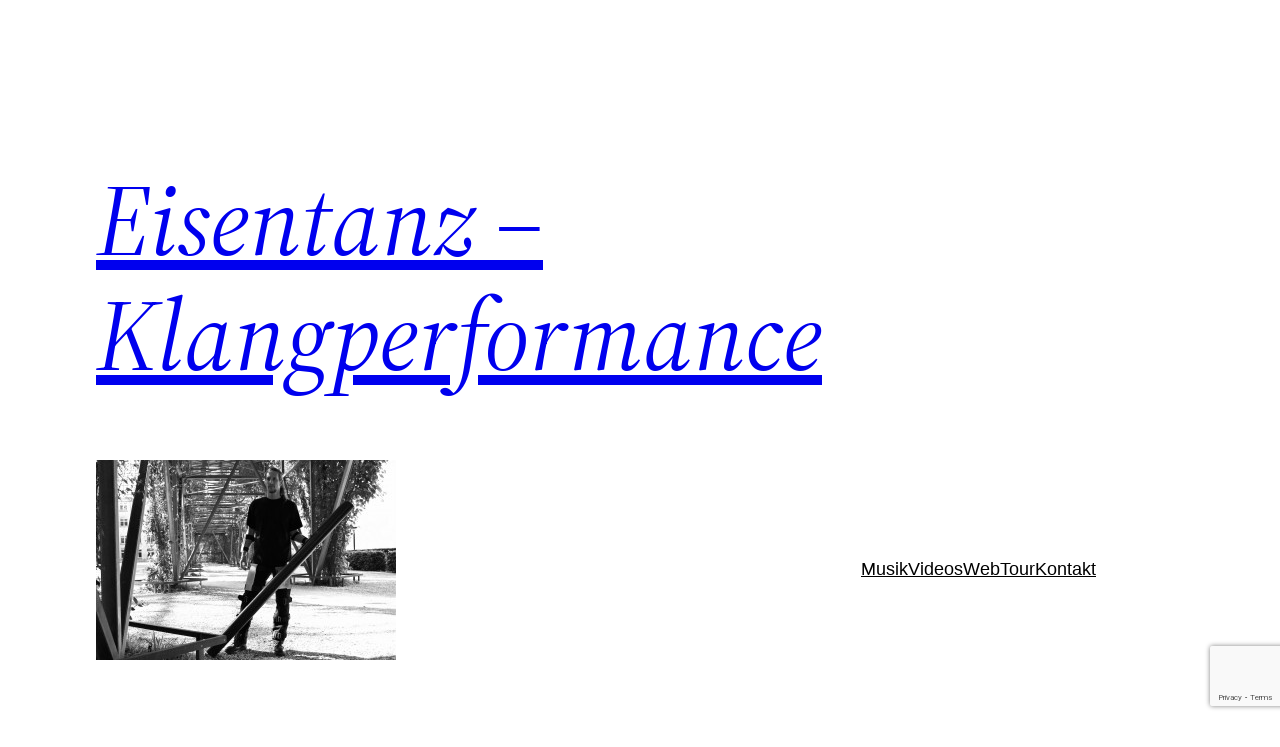

--- FILE ---
content_type: text/html; charset=utf-8
request_url: https://www.google.com/recaptcha/api2/anchor?ar=1&k=6LclxJYfAAAAABxXbzz4lC0d8KtoC-k2ayXTTKJJ&co=aHR0cHM6Ly93d3cuZWlzZW50YW56LmNvbTo0NDM.&hl=en&v=PoyoqOPhxBO7pBk68S4YbpHZ&size=invisible&anchor-ms=20000&execute-ms=30000&cb=5ge8pad6hhhy
body_size: 48635
content:
<!DOCTYPE HTML><html dir="ltr" lang="en"><head><meta http-equiv="Content-Type" content="text/html; charset=UTF-8">
<meta http-equiv="X-UA-Compatible" content="IE=edge">
<title>reCAPTCHA</title>
<style type="text/css">
/* cyrillic-ext */
@font-face {
  font-family: 'Roboto';
  font-style: normal;
  font-weight: 400;
  font-stretch: 100%;
  src: url(//fonts.gstatic.com/s/roboto/v48/KFO7CnqEu92Fr1ME7kSn66aGLdTylUAMa3GUBHMdazTgWw.woff2) format('woff2');
  unicode-range: U+0460-052F, U+1C80-1C8A, U+20B4, U+2DE0-2DFF, U+A640-A69F, U+FE2E-FE2F;
}
/* cyrillic */
@font-face {
  font-family: 'Roboto';
  font-style: normal;
  font-weight: 400;
  font-stretch: 100%;
  src: url(//fonts.gstatic.com/s/roboto/v48/KFO7CnqEu92Fr1ME7kSn66aGLdTylUAMa3iUBHMdazTgWw.woff2) format('woff2');
  unicode-range: U+0301, U+0400-045F, U+0490-0491, U+04B0-04B1, U+2116;
}
/* greek-ext */
@font-face {
  font-family: 'Roboto';
  font-style: normal;
  font-weight: 400;
  font-stretch: 100%;
  src: url(//fonts.gstatic.com/s/roboto/v48/KFO7CnqEu92Fr1ME7kSn66aGLdTylUAMa3CUBHMdazTgWw.woff2) format('woff2');
  unicode-range: U+1F00-1FFF;
}
/* greek */
@font-face {
  font-family: 'Roboto';
  font-style: normal;
  font-weight: 400;
  font-stretch: 100%;
  src: url(//fonts.gstatic.com/s/roboto/v48/KFO7CnqEu92Fr1ME7kSn66aGLdTylUAMa3-UBHMdazTgWw.woff2) format('woff2');
  unicode-range: U+0370-0377, U+037A-037F, U+0384-038A, U+038C, U+038E-03A1, U+03A3-03FF;
}
/* math */
@font-face {
  font-family: 'Roboto';
  font-style: normal;
  font-weight: 400;
  font-stretch: 100%;
  src: url(//fonts.gstatic.com/s/roboto/v48/KFO7CnqEu92Fr1ME7kSn66aGLdTylUAMawCUBHMdazTgWw.woff2) format('woff2');
  unicode-range: U+0302-0303, U+0305, U+0307-0308, U+0310, U+0312, U+0315, U+031A, U+0326-0327, U+032C, U+032F-0330, U+0332-0333, U+0338, U+033A, U+0346, U+034D, U+0391-03A1, U+03A3-03A9, U+03B1-03C9, U+03D1, U+03D5-03D6, U+03F0-03F1, U+03F4-03F5, U+2016-2017, U+2034-2038, U+203C, U+2040, U+2043, U+2047, U+2050, U+2057, U+205F, U+2070-2071, U+2074-208E, U+2090-209C, U+20D0-20DC, U+20E1, U+20E5-20EF, U+2100-2112, U+2114-2115, U+2117-2121, U+2123-214F, U+2190, U+2192, U+2194-21AE, U+21B0-21E5, U+21F1-21F2, U+21F4-2211, U+2213-2214, U+2216-22FF, U+2308-230B, U+2310, U+2319, U+231C-2321, U+2336-237A, U+237C, U+2395, U+239B-23B7, U+23D0, U+23DC-23E1, U+2474-2475, U+25AF, U+25B3, U+25B7, U+25BD, U+25C1, U+25CA, U+25CC, U+25FB, U+266D-266F, U+27C0-27FF, U+2900-2AFF, U+2B0E-2B11, U+2B30-2B4C, U+2BFE, U+3030, U+FF5B, U+FF5D, U+1D400-1D7FF, U+1EE00-1EEFF;
}
/* symbols */
@font-face {
  font-family: 'Roboto';
  font-style: normal;
  font-weight: 400;
  font-stretch: 100%;
  src: url(//fonts.gstatic.com/s/roboto/v48/KFO7CnqEu92Fr1ME7kSn66aGLdTylUAMaxKUBHMdazTgWw.woff2) format('woff2');
  unicode-range: U+0001-000C, U+000E-001F, U+007F-009F, U+20DD-20E0, U+20E2-20E4, U+2150-218F, U+2190, U+2192, U+2194-2199, U+21AF, U+21E6-21F0, U+21F3, U+2218-2219, U+2299, U+22C4-22C6, U+2300-243F, U+2440-244A, U+2460-24FF, U+25A0-27BF, U+2800-28FF, U+2921-2922, U+2981, U+29BF, U+29EB, U+2B00-2BFF, U+4DC0-4DFF, U+FFF9-FFFB, U+10140-1018E, U+10190-1019C, U+101A0, U+101D0-101FD, U+102E0-102FB, U+10E60-10E7E, U+1D2C0-1D2D3, U+1D2E0-1D37F, U+1F000-1F0FF, U+1F100-1F1AD, U+1F1E6-1F1FF, U+1F30D-1F30F, U+1F315, U+1F31C, U+1F31E, U+1F320-1F32C, U+1F336, U+1F378, U+1F37D, U+1F382, U+1F393-1F39F, U+1F3A7-1F3A8, U+1F3AC-1F3AF, U+1F3C2, U+1F3C4-1F3C6, U+1F3CA-1F3CE, U+1F3D4-1F3E0, U+1F3ED, U+1F3F1-1F3F3, U+1F3F5-1F3F7, U+1F408, U+1F415, U+1F41F, U+1F426, U+1F43F, U+1F441-1F442, U+1F444, U+1F446-1F449, U+1F44C-1F44E, U+1F453, U+1F46A, U+1F47D, U+1F4A3, U+1F4B0, U+1F4B3, U+1F4B9, U+1F4BB, U+1F4BF, U+1F4C8-1F4CB, U+1F4D6, U+1F4DA, U+1F4DF, U+1F4E3-1F4E6, U+1F4EA-1F4ED, U+1F4F7, U+1F4F9-1F4FB, U+1F4FD-1F4FE, U+1F503, U+1F507-1F50B, U+1F50D, U+1F512-1F513, U+1F53E-1F54A, U+1F54F-1F5FA, U+1F610, U+1F650-1F67F, U+1F687, U+1F68D, U+1F691, U+1F694, U+1F698, U+1F6AD, U+1F6B2, U+1F6B9-1F6BA, U+1F6BC, U+1F6C6-1F6CF, U+1F6D3-1F6D7, U+1F6E0-1F6EA, U+1F6F0-1F6F3, U+1F6F7-1F6FC, U+1F700-1F7FF, U+1F800-1F80B, U+1F810-1F847, U+1F850-1F859, U+1F860-1F887, U+1F890-1F8AD, U+1F8B0-1F8BB, U+1F8C0-1F8C1, U+1F900-1F90B, U+1F93B, U+1F946, U+1F984, U+1F996, U+1F9E9, U+1FA00-1FA6F, U+1FA70-1FA7C, U+1FA80-1FA89, U+1FA8F-1FAC6, U+1FACE-1FADC, U+1FADF-1FAE9, U+1FAF0-1FAF8, U+1FB00-1FBFF;
}
/* vietnamese */
@font-face {
  font-family: 'Roboto';
  font-style: normal;
  font-weight: 400;
  font-stretch: 100%;
  src: url(//fonts.gstatic.com/s/roboto/v48/KFO7CnqEu92Fr1ME7kSn66aGLdTylUAMa3OUBHMdazTgWw.woff2) format('woff2');
  unicode-range: U+0102-0103, U+0110-0111, U+0128-0129, U+0168-0169, U+01A0-01A1, U+01AF-01B0, U+0300-0301, U+0303-0304, U+0308-0309, U+0323, U+0329, U+1EA0-1EF9, U+20AB;
}
/* latin-ext */
@font-face {
  font-family: 'Roboto';
  font-style: normal;
  font-weight: 400;
  font-stretch: 100%;
  src: url(//fonts.gstatic.com/s/roboto/v48/KFO7CnqEu92Fr1ME7kSn66aGLdTylUAMa3KUBHMdazTgWw.woff2) format('woff2');
  unicode-range: U+0100-02BA, U+02BD-02C5, U+02C7-02CC, U+02CE-02D7, U+02DD-02FF, U+0304, U+0308, U+0329, U+1D00-1DBF, U+1E00-1E9F, U+1EF2-1EFF, U+2020, U+20A0-20AB, U+20AD-20C0, U+2113, U+2C60-2C7F, U+A720-A7FF;
}
/* latin */
@font-face {
  font-family: 'Roboto';
  font-style: normal;
  font-weight: 400;
  font-stretch: 100%;
  src: url(//fonts.gstatic.com/s/roboto/v48/KFO7CnqEu92Fr1ME7kSn66aGLdTylUAMa3yUBHMdazQ.woff2) format('woff2');
  unicode-range: U+0000-00FF, U+0131, U+0152-0153, U+02BB-02BC, U+02C6, U+02DA, U+02DC, U+0304, U+0308, U+0329, U+2000-206F, U+20AC, U+2122, U+2191, U+2193, U+2212, U+2215, U+FEFF, U+FFFD;
}
/* cyrillic-ext */
@font-face {
  font-family: 'Roboto';
  font-style: normal;
  font-weight: 500;
  font-stretch: 100%;
  src: url(//fonts.gstatic.com/s/roboto/v48/KFO7CnqEu92Fr1ME7kSn66aGLdTylUAMa3GUBHMdazTgWw.woff2) format('woff2');
  unicode-range: U+0460-052F, U+1C80-1C8A, U+20B4, U+2DE0-2DFF, U+A640-A69F, U+FE2E-FE2F;
}
/* cyrillic */
@font-face {
  font-family: 'Roboto';
  font-style: normal;
  font-weight: 500;
  font-stretch: 100%;
  src: url(//fonts.gstatic.com/s/roboto/v48/KFO7CnqEu92Fr1ME7kSn66aGLdTylUAMa3iUBHMdazTgWw.woff2) format('woff2');
  unicode-range: U+0301, U+0400-045F, U+0490-0491, U+04B0-04B1, U+2116;
}
/* greek-ext */
@font-face {
  font-family: 'Roboto';
  font-style: normal;
  font-weight: 500;
  font-stretch: 100%;
  src: url(//fonts.gstatic.com/s/roboto/v48/KFO7CnqEu92Fr1ME7kSn66aGLdTylUAMa3CUBHMdazTgWw.woff2) format('woff2');
  unicode-range: U+1F00-1FFF;
}
/* greek */
@font-face {
  font-family: 'Roboto';
  font-style: normal;
  font-weight: 500;
  font-stretch: 100%;
  src: url(//fonts.gstatic.com/s/roboto/v48/KFO7CnqEu92Fr1ME7kSn66aGLdTylUAMa3-UBHMdazTgWw.woff2) format('woff2');
  unicode-range: U+0370-0377, U+037A-037F, U+0384-038A, U+038C, U+038E-03A1, U+03A3-03FF;
}
/* math */
@font-face {
  font-family: 'Roboto';
  font-style: normal;
  font-weight: 500;
  font-stretch: 100%;
  src: url(//fonts.gstatic.com/s/roboto/v48/KFO7CnqEu92Fr1ME7kSn66aGLdTylUAMawCUBHMdazTgWw.woff2) format('woff2');
  unicode-range: U+0302-0303, U+0305, U+0307-0308, U+0310, U+0312, U+0315, U+031A, U+0326-0327, U+032C, U+032F-0330, U+0332-0333, U+0338, U+033A, U+0346, U+034D, U+0391-03A1, U+03A3-03A9, U+03B1-03C9, U+03D1, U+03D5-03D6, U+03F0-03F1, U+03F4-03F5, U+2016-2017, U+2034-2038, U+203C, U+2040, U+2043, U+2047, U+2050, U+2057, U+205F, U+2070-2071, U+2074-208E, U+2090-209C, U+20D0-20DC, U+20E1, U+20E5-20EF, U+2100-2112, U+2114-2115, U+2117-2121, U+2123-214F, U+2190, U+2192, U+2194-21AE, U+21B0-21E5, U+21F1-21F2, U+21F4-2211, U+2213-2214, U+2216-22FF, U+2308-230B, U+2310, U+2319, U+231C-2321, U+2336-237A, U+237C, U+2395, U+239B-23B7, U+23D0, U+23DC-23E1, U+2474-2475, U+25AF, U+25B3, U+25B7, U+25BD, U+25C1, U+25CA, U+25CC, U+25FB, U+266D-266F, U+27C0-27FF, U+2900-2AFF, U+2B0E-2B11, U+2B30-2B4C, U+2BFE, U+3030, U+FF5B, U+FF5D, U+1D400-1D7FF, U+1EE00-1EEFF;
}
/* symbols */
@font-face {
  font-family: 'Roboto';
  font-style: normal;
  font-weight: 500;
  font-stretch: 100%;
  src: url(//fonts.gstatic.com/s/roboto/v48/KFO7CnqEu92Fr1ME7kSn66aGLdTylUAMaxKUBHMdazTgWw.woff2) format('woff2');
  unicode-range: U+0001-000C, U+000E-001F, U+007F-009F, U+20DD-20E0, U+20E2-20E4, U+2150-218F, U+2190, U+2192, U+2194-2199, U+21AF, U+21E6-21F0, U+21F3, U+2218-2219, U+2299, U+22C4-22C6, U+2300-243F, U+2440-244A, U+2460-24FF, U+25A0-27BF, U+2800-28FF, U+2921-2922, U+2981, U+29BF, U+29EB, U+2B00-2BFF, U+4DC0-4DFF, U+FFF9-FFFB, U+10140-1018E, U+10190-1019C, U+101A0, U+101D0-101FD, U+102E0-102FB, U+10E60-10E7E, U+1D2C0-1D2D3, U+1D2E0-1D37F, U+1F000-1F0FF, U+1F100-1F1AD, U+1F1E6-1F1FF, U+1F30D-1F30F, U+1F315, U+1F31C, U+1F31E, U+1F320-1F32C, U+1F336, U+1F378, U+1F37D, U+1F382, U+1F393-1F39F, U+1F3A7-1F3A8, U+1F3AC-1F3AF, U+1F3C2, U+1F3C4-1F3C6, U+1F3CA-1F3CE, U+1F3D4-1F3E0, U+1F3ED, U+1F3F1-1F3F3, U+1F3F5-1F3F7, U+1F408, U+1F415, U+1F41F, U+1F426, U+1F43F, U+1F441-1F442, U+1F444, U+1F446-1F449, U+1F44C-1F44E, U+1F453, U+1F46A, U+1F47D, U+1F4A3, U+1F4B0, U+1F4B3, U+1F4B9, U+1F4BB, U+1F4BF, U+1F4C8-1F4CB, U+1F4D6, U+1F4DA, U+1F4DF, U+1F4E3-1F4E6, U+1F4EA-1F4ED, U+1F4F7, U+1F4F9-1F4FB, U+1F4FD-1F4FE, U+1F503, U+1F507-1F50B, U+1F50D, U+1F512-1F513, U+1F53E-1F54A, U+1F54F-1F5FA, U+1F610, U+1F650-1F67F, U+1F687, U+1F68D, U+1F691, U+1F694, U+1F698, U+1F6AD, U+1F6B2, U+1F6B9-1F6BA, U+1F6BC, U+1F6C6-1F6CF, U+1F6D3-1F6D7, U+1F6E0-1F6EA, U+1F6F0-1F6F3, U+1F6F7-1F6FC, U+1F700-1F7FF, U+1F800-1F80B, U+1F810-1F847, U+1F850-1F859, U+1F860-1F887, U+1F890-1F8AD, U+1F8B0-1F8BB, U+1F8C0-1F8C1, U+1F900-1F90B, U+1F93B, U+1F946, U+1F984, U+1F996, U+1F9E9, U+1FA00-1FA6F, U+1FA70-1FA7C, U+1FA80-1FA89, U+1FA8F-1FAC6, U+1FACE-1FADC, U+1FADF-1FAE9, U+1FAF0-1FAF8, U+1FB00-1FBFF;
}
/* vietnamese */
@font-face {
  font-family: 'Roboto';
  font-style: normal;
  font-weight: 500;
  font-stretch: 100%;
  src: url(//fonts.gstatic.com/s/roboto/v48/KFO7CnqEu92Fr1ME7kSn66aGLdTylUAMa3OUBHMdazTgWw.woff2) format('woff2');
  unicode-range: U+0102-0103, U+0110-0111, U+0128-0129, U+0168-0169, U+01A0-01A1, U+01AF-01B0, U+0300-0301, U+0303-0304, U+0308-0309, U+0323, U+0329, U+1EA0-1EF9, U+20AB;
}
/* latin-ext */
@font-face {
  font-family: 'Roboto';
  font-style: normal;
  font-weight: 500;
  font-stretch: 100%;
  src: url(//fonts.gstatic.com/s/roboto/v48/KFO7CnqEu92Fr1ME7kSn66aGLdTylUAMa3KUBHMdazTgWw.woff2) format('woff2');
  unicode-range: U+0100-02BA, U+02BD-02C5, U+02C7-02CC, U+02CE-02D7, U+02DD-02FF, U+0304, U+0308, U+0329, U+1D00-1DBF, U+1E00-1E9F, U+1EF2-1EFF, U+2020, U+20A0-20AB, U+20AD-20C0, U+2113, U+2C60-2C7F, U+A720-A7FF;
}
/* latin */
@font-face {
  font-family: 'Roboto';
  font-style: normal;
  font-weight: 500;
  font-stretch: 100%;
  src: url(//fonts.gstatic.com/s/roboto/v48/KFO7CnqEu92Fr1ME7kSn66aGLdTylUAMa3yUBHMdazQ.woff2) format('woff2');
  unicode-range: U+0000-00FF, U+0131, U+0152-0153, U+02BB-02BC, U+02C6, U+02DA, U+02DC, U+0304, U+0308, U+0329, U+2000-206F, U+20AC, U+2122, U+2191, U+2193, U+2212, U+2215, U+FEFF, U+FFFD;
}
/* cyrillic-ext */
@font-face {
  font-family: 'Roboto';
  font-style: normal;
  font-weight: 900;
  font-stretch: 100%;
  src: url(//fonts.gstatic.com/s/roboto/v48/KFO7CnqEu92Fr1ME7kSn66aGLdTylUAMa3GUBHMdazTgWw.woff2) format('woff2');
  unicode-range: U+0460-052F, U+1C80-1C8A, U+20B4, U+2DE0-2DFF, U+A640-A69F, U+FE2E-FE2F;
}
/* cyrillic */
@font-face {
  font-family: 'Roboto';
  font-style: normal;
  font-weight: 900;
  font-stretch: 100%;
  src: url(//fonts.gstatic.com/s/roboto/v48/KFO7CnqEu92Fr1ME7kSn66aGLdTylUAMa3iUBHMdazTgWw.woff2) format('woff2');
  unicode-range: U+0301, U+0400-045F, U+0490-0491, U+04B0-04B1, U+2116;
}
/* greek-ext */
@font-face {
  font-family: 'Roboto';
  font-style: normal;
  font-weight: 900;
  font-stretch: 100%;
  src: url(//fonts.gstatic.com/s/roboto/v48/KFO7CnqEu92Fr1ME7kSn66aGLdTylUAMa3CUBHMdazTgWw.woff2) format('woff2');
  unicode-range: U+1F00-1FFF;
}
/* greek */
@font-face {
  font-family: 'Roboto';
  font-style: normal;
  font-weight: 900;
  font-stretch: 100%;
  src: url(//fonts.gstatic.com/s/roboto/v48/KFO7CnqEu92Fr1ME7kSn66aGLdTylUAMa3-UBHMdazTgWw.woff2) format('woff2');
  unicode-range: U+0370-0377, U+037A-037F, U+0384-038A, U+038C, U+038E-03A1, U+03A3-03FF;
}
/* math */
@font-face {
  font-family: 'Roboto';
  font-style: normal;
  font-weight: 900;
  font-stretch: 100%;
  src: url(//fonts.gstatic.com/s/roboto/v48/KFO7CnqEu92Fr1ME7kSn66aGLdTylUAMawCUBHMdazTgWw.woff2) format('woff2');
  unicode-range: U+0302-0303, U+0305, U+0307-0308, U+0310, U+0312, U+0315, U+031A, U+0326-0327, U+032C, U+032F-0330, U+0332-0333, U+0338, U+033A, U+0346, U+034D, U+0391-03A1, U+03A3-03A9, U+03B1-03C9, U+03D1, U+03D5-03D6, U+03F0-03F1, U+03F4-03F5, U+2016-2017, U+2034-2038, U+203C, U+2040, U+2043, U+2047, U+2050, U+2057, U+205F, U+2070-2071, U+2074-208E, U+2090-209C, U+20D0-20DC, U+20E1, U+20E5-20EF, U+2100-2112, U+2114-2115, U+2117-2121, U+2123-214F, U+2190, U+2192, U+2194-21AE, U+21B0-21E5, U+21F1-21F2, U+21F4-2211, U+2213-2214, U+2216-22FF, U+2308-230B, U+2310, U+2319, U+231C-2321, U+2336-237A, U+237C, U+2395, U+239B-23B7, U+23D0, U+23DC-23E1, U+2474-2475, U+25AF, U+25B3, U+25B7, U+25BD, U+25C1, U+25CA, U+25CC, U+25FB, U+266D-266F, U+27C0-27FF, U+2900-2AFF, U+2B0E-2B11, U+2B30-2B4C, U+2BFE, U+3030, U+FF5B, U+FF5D, U+1D400-1D7FF, U+1EE00-1EEFF;
}
/* symbols */
@font-face {
  font-family: 'Roboto';
  font-style: normal;
  font-weight: 900;
  font-stretch: 100%;
  src: url(//fonts.gstatic.com/s/roboto/v48/KFO7CnqEu92Fr1ME7kSn66aGLdTylUAMaxKUBHMdazTgWw.woff2) format('woff2');
  unicode-range: U+0001-000C, U+000E-001F, U+007F-009F, U+20DD-20E0, U+20E2-20E4, U+2150-218F, U+2190, U+2192, U+2194-2199, U+21AF, U+21E6-21F0, U+21F3, U+2218-2219, U+2299, U+22C4-22C6, U+2300-243F, U+2440-244A, U+2460-24FF, U+25A0-27BF, U+2800-28FF, U+2921-2922, U+2981, U+29BF, U+29EB, U+2B00-2BFF, U+4DC0-4DFF, U+FFF9-FFFB, U+10140-1018E, U+10190-1019C, U+101A0, U+101D0-101FD, U+102E0-102FB, U+10E60-10E7E, U+1D2C0-1D2D3, U+1D2E0-1D37F, U+1F000-1F0FF, U+1F100-1F1AD, U+1F1E6-1F1FF, U+1F30D-1F30F, U+1F315, U+1F31C, U+1F31E, U+1F320-1F32C, U+1F336, U+1F378, U+1F37D, U+1F382, U+1F393-1F39F, U+1F3A7-1F3A8, U+1F3AC-1F3AF, U+1F3C2, U+1F3C4-1F3C6, U+1F3CA-1F3CE, U+1F3D4-1F3E0, U+1F3ED, U+1F3F1-1F3F3, U+1F3F5-1F3F7, U+1F408, U+1F415, U+1F41F, U+1F426, U+1F43F, U+1F441-1F442, U+1F444, U+1F446-1F449, U+1F44C-1F44E, U+1F453, U+1F46A, U+1F47D, U+1F4A3, U+1F4B0, U+1F4B3, U+1F4B9, U+1F4BB, U+1F4BF, U+1F4C8-1F4CB, U+1F4D6, U+1F4DA, U+1F4DF, U+1F4E3-1F4E6, U+1F4EA-1F4ED, U+1F4F7, U+1F4F9-1F4FB, U+1F4FD-1F4FE, U+1F503, U+1F507-1F50B, U+1F50D, U+1F512-1F513, U+1F53E-1F54A, U+1F54F-1F5FA, U+1F610, U+1F650-1F67F, U+1F687, U+1F68D, U+1F691, U+1F694, U+1F698, U+1F6AD, U+1F6B2, U+1F6B9-1F6BA, U+1F6BC, U+1F6C6-1F6CF, U+1F6D3-1F6D7, U+1F6E0-1F6EA, U+1F6F0-1F6F3, U+1F6F7-1F6FC, U+1F700-1F7FF, U+1F800-1F80B, U+1F810-1F847, U+1F850-1F859, U+1F860-1F887, U+1F890-1F8AD, U+1F8B0-1F8BB, U+1F8C0-1F8C1, U+1F900-1F90B, U+1F93B, U+1F946, U+1F984, U+1F996, U+1F9E9, U+1FA00-1FA6F, U+1FA70-1FA7C, U+1FA80-1FA89, U+1FA8F-1FAC6, U+1FACE-1FADC, U+1FADF-1FAE9, U+1FAF0-1FAF8, U+1FB00-1FBFF;
}
/* vietnamese */
@font-face {
  font-family: 'Roboto';
  font-style: normal;
  font-weight: 900;
  font-stretch: 100%;
  src: url(//fonts.gstatic.com/s/roboto/v48/KFO7CnqEu92Fr1ME7kSn66aGLdTylUAMa3OUBHMdazTgWw.woff2) format('woff2');
  unicode-range: U+0102-0103, U+0110-0111, U+0128-0129, U+0168-0169, U+01A0-01A1, U+01AF-01B0, U+0300-0301, U+0303-0304, U+0308-0309, U+0323, U+0329, U+1EA0-1EF9, U+20AB;
}
/* latin-ext */
@font-face {
  font-family: 'Roboto';
  font-style: normal;
  font-weight: 900;
  font-stretch: 100%;
  src: url(//fonts.gstatic.com/s/roboto/v48/KFO7CnqEu92Fr1ME7kSn66aGLdTylUAMa3KUBHMdazTgWw.woff2) format('woff2');
  unicode-range: U+0100-02BA, U+02BD-02C5, U+02C7-02CC, U+02CE-02D7, U+02DD-02FF, U+0304, U+0308, U+0329, U+1D00-1DBF, U+1E00-1E9F, U+1EF2-1EFF, U+2020, U+20A0-20AB, U+20AD-20C0, U+2113, U+2C60-2C7F, U+A720-A7FF;
}
/* latin */
@font-face {
  font-family: 'Roboto';
  font-style: normal;
  font-weight: 900;
  font-stretch: 100%;
  src: url(//fonts.gstatic.com/s/roboto/v48/KFO7CnqEu92Fr1ME7kSn66aGLdTylUAMa3yUBHMdazQ.woff2) format('woff2');
  unicode-range: U+0000-00FF, U+0131, U+0152-0153, U+02BB-02BC, U+02C6, U+02DA, U+02DC, U+0304, U+0308, U+0329, U+2000-206F, U+20AC, U+2122, U+2191, U+2193, U+2212, U+2215, U+FEFF, U+FFFD;
}

</style>
<link rel="stylesheet" type="text/css" href="https://www.gstatic.com/recaptcha/releases/PoyoqOPhxBO7pBk68S4YbpHZ/styles__ltr.css">
<script nonce="C_EMrHobfMtV8TK5Kex1HQ" type="text/javascript">window['__recaptcha_api'] = 'https://www.google.com/recaptcha/api2/';</script>
<script type="text/javascript" src="https://www.gstatic.com/recaptcha/releases/PoyoqOPhxBO7pBk68S4YbpHZ/recaptcha__en.js" nonce="C_EMrHobfMtV8TK5Kex1HQ">
      
    </script></head>
<body><div id="rc-anchor-alert" class="rc-anchor-alert"></div>
<input type="hidden" id="recaptcha-token" value="[base64]">
<script type="text/javascript" nonce="C_EMrHobfMtV8TK5Kex1HQ">
      recaptcha.anchor.Main.init("[\x22ainput\x22,[\x22bgdata\x22,\x22\x22,\[base64]/[base64]/[base64]/[base64]/[base64]/[base64]/[base64]/[base64]/[base64]/[base64]\\u003d\x22,\[base64]\x22,\x22wo9aw7kmAXAow4AcdTPCusO9Jx1fwq7DlDLDssKvwrXCuMK/wpXDr8K+EcKLccKJwrkvEgdLJCLCj8KZccOvX8KnC8Kuwq/DlhDChDvDgFh2cl5UJMKoVAzCrRLDiG/[base64]/CqFHDrkXCncKkTMOMwqhoasKqw6ctd8O/[base64]/DlsK1PTTCnzAXP8Ocw4XDj8Kkc0HDh3PCgcKsP8OZHW7DnsOVL8OJwrjDhgRGwojCo8OaasKCYcOXwq7CnCpPSzvDuR3Cpx9Pw7sJw5zCgMK0CsK3ZcKCwo9zJHB7wqLCusK6w7bCm8OlwrEqFTBYDsOvA8OywrN/[base64]/J8KQZlUlwpHDp8KuJsKTw7crwoIHwqHDvxrCjFEtRk8sXcOTw4cMP8O/[base64]/[base64]/CnBZaw6rDkQbDpMKbLMKYDMKhN8Onw5F4woTCt8OxYsOmwrnChMO/[base64]/[base64]/DjXDCnMOUPcOyU8KFMsKnZsKQacO5w68rAx/ClirDgi0kwqNGwoIRIlIXMsKLE8OeP8O2WsOabsOwwo3Cl3nCqcKAwpg2asOKH8K5wrwPBsK7SsOSwrPDnyA6wrQ2dBPDnMKkZsORP8ODwqB1w67CgcODEyBRUcKWJcOtaMKuBypCHMKww4TCoy3DpsOMwrtZEcKXBnIfQsOzwr/CmMODZ8O6w7Y/B8Ohw50qRmPDsxPDvMOfwppHUsKMw4IRKSx0wogVD8OWM8O4w4o6R8KOHx8jwrXCpcK/[base64]/MsO+LMKiOHXCsDdeLcKCw6XCsMO+b8Omw4hfwr3DjwEYE20YK8OVBWTCscOEw64lNsKjw7kcOSVhw7TCpcK3wrnDscOZNsKJw6IUSMK7wqHDghbCqsOaLcKdwoQHw6fDjyQDTR/[base64]/[base64]/f2TDjMOpwpheRwjCvjZKwqfDhMKpNsO+woBbC8KlwpfDk8Kow5fDqTrChsKow61LSDPDrMKQdsK8JsKkRSFHOSVgKBjCh8OGw4fCiBPDqMKtwp4pd8Ozwp9bL8KQDcOACsO2fXfDmQTCscKqHGHCmcOwQWBkXMKIBktdQ8O6QinDuMOvwpQYwpfCjcOowohpwrV/wq3DnmHCl3/Cs8KEJcKOFB/CkcKJBkTCtsKRGcOCw6kaw6Jkc2gQw6Q5ZAjCqsKUw6/Di1Bpwqx8bMKyMcO6JMKGwrc3UEtVw5fCncKWJcKcw5vCt8O/S09KJcKgw4fDqMKJw5vDhMKhVWDCscOQwrXCg0HDoW3DolMAXQ3DpcOXwqYrK8KXw58FE8OjRsO8w60CaEPCsRnCjkXDmjnDnsKfK1TDlz4nwqzDtzjCkMOGWHdCw5PCn8OAw6w/w7RXBGxuKBl/HcOPw69Gw78Fw7TDvDZbw68Yw7N4woUTwobCs8K+DsOkAHNeNsKqwplJA8Obw6vDnsOfw7p+KMOcw5lyMkByUcOncBjCtsOuwow0wocHwoHDp8O6KMK4QmPDoMO9wo4qDcOIeXsGE8K1SVAXMEQcVMKRMgjCvE3Ci1puT1/DsDVvwpYkwr4Pw5fDrMKjwrPDvsO5eMKKajLDl03Di0B3Y8KcCsKVdCwQw4nCuyxfWMKZw5N8wpErwq9ewpY8w7zDhMOnRMK/U8OgRWgbw65Aw60sw4LDp18JO1XDmHFmZUxvwrtGGB0ywq5GXEfDnsKbFSIUBld0w5LCvQNEVsKzw6UUw7DCrsOoHyJow4/DsB9Iw7oQNH/Ctm5UGMOvw5ZBw6TCk8ORbsOjTgbDp0IjwofCkMOcMHoGw7PDknMWw7rClH7Di8KpwpsLCcOXwrhaY8KyLRvDgztNwodkw6IWwpfCoB/DvsKZGl3DoR7DpxzChRnCkmMHwrQdXAvCqkDCgQlTMMOQwrTCqsKnF17DvA5wwqfDpMOdwoABEVzDjMO3YcKSLcO8w7FmPg/Cq8KHcx7DgsKJLk1dYsOLw5zCojfClsKXwpfCtAbCiCIsw7zDtMK+QsKSw5DCjsKAw5HDpmfDkRUWJMOHF2nChnPDmXUPDcKYIDkNw55iLx9NCMOwwo3CgsKaccOuw7jDolY0woUkwoXCkDXCrsKZwr4zw5TDgDDDjTDDrmtKYsO+GUzCmB7DsijDrMOEw4g/wr/Ch8OEZX7CsjNJwqFgc8OFTkDDoT57GVTDhsO3f2gGw7puw51Dw7Q8wrVIHcKwNMO0wp0twrQJVsK3YsKBw6omw7/DhAlHw5l5w47DqsKAw5PDjTQ6w6bDusO6M8OHwr/CgsOEw6YnUWkzHsONfcOhNQYCwoQFU8Ohwq/DsggrBgXCucKlwq57LcKXckbCtsK5EkN/wpN7w5nDrnPCiUpXUhrCk8KmMMK1woNCRAVmXypwesK3w6dvZcOCHcKHGDRqwqrDvcK9woQ+AVzCiBnCjMKrFhsicMKsTkbCilXCrDpUEGJqw6jCqcK9wr/CpVHDgsOxwrQ2K8KSw6PCtGLDh8ONd8KGwpwBBMK/w6zDtljDjkHCpMO2wrzCqSPDgMKIZ8O3w6/[base64]/[base64]/wpXDuxjDssOkwqrDkcOdw4fDph/DqQErw7rCkzrDjmMjw6bCuMKYYMOTw7bDh8Ouw506w5Jpw43Cu3E9w5Vyw7VSP8KhwqbDqcOuGMK2wpXDnQvCmcO+wrfCrMKWKUfDtsO6w68iw7R+w4smw54gw57DrnbCmsKBw5nDgsKtw5zDr8O6w6Vvwq/DmSLDlCwbwpLDpQzCgcOwATltfyXDmgTCgFwCHXdpw47CusOTwqTDqMKpNcOaDhArw5xnw7Blw5jDn8Obw5V+B8OdSm5/[base64]/CkmglwqbCusKFw7Y5NMKmw6ZpwpbDucK9wph3w70sFC8ALsKvw7ccwr5bQArDm8ODN0QNw5tOVlDDisO/wo9pJMKbw67Dn3MXw453w7XCqBDDuGV7wp/DgSNoXXZvLi9LQ8K0w7MHwo4QAMOvwoogw5x1fDzDhsKtw4VGw4N8LMO1w5vCgx0owqTDsiLDsHoNB20ww4AdR8KnX8KBw5obwq0jKcK9w6rCt23CnBPClMO3w5jCpsO0fh3DlC/[base64]/w6t7wp03EXJaKw7CsmXDvsKBw4UndWpAwr3DuzzCtgJlaw5YSsOwwpBRVxFrH8Ojw6nDqsOhecKew4F7BVUvNcOWw6QDFMKdwq/DkcKWKMOvKghQwrDDkHnDqsK0ImLCgsO5U2MBw7XDjC/DhR/CsE5Iwo4ww50Ew6s4wrLCuBnDoXDDqUpPw4gDw6cSwpDCmsKWwqvDgcOPL0vDv8OeGjAnw4Brwpp5wqJew6ksMG0Gw4nDhMOUwr7CtsOAwqY+RHJBw5NWU1nDo8OhwqPCgMOfwpIpw5dLB151VXRjXAELw6pTw47Dm8K5wojCuhPDi8K4w7jDgiVjw5dOw5Jzw5HDsz/DgMKLw4fCu8Ogw7/[base64]/[base64]/DrsKzwobDv8K1wr7ChmtuCRzCpcOwaMKWPEVHw5B6wqLCpMK4w67DsR7CpMOCwrvDoQ1pK20VdVnDoGjCncO6wpg6w5cvL8KQw5bCksOGw7t/w55Xw6xHwpx2wqM7DcO6BcO4FcOYasOBwoQtJMKVS8Orw7nClAzCmcO7CjTCgcK3w4N7wqcwWERSDjfDnl1mwqvCnMOhYHcEwo/CuQ3Dvj0TasKDYEJ3RxYeNsO3YGl5FsO3BcOxe2rDicOyU1/[base64]/DsCgawo3DlAfDp8OrPFdCw4dTBsOMw7J/[base64]/[base64]/ChkAmaMKpUsKpCMODRcK0L0HDnQkuHxcbZ0DDtiRdwoDCvsKwTcKfw5YUfMOYBMKMIcK9cH1CQQpBFAnDjFYXw64sw6/CnVMwbsOww7LDt8OcRsKww5pwWG0zb8K8w4zCpCzCom7CkcOoexFywqQUw4VIecKtVAbCuMOSw6zCsRfCu0pWw6LDvGfDuw/[base64]/Djm/CicOUHsK1wrAmFMK1Y8K7wqh+RMKGw61dw6nDpMKmw7PClAvCoUd7d8Oaw7ocDRXCksOTJMK0X8OmTR9OKU3CvsKldTAccsKJTsOlw6xLGU/DgEAVKhp8wo5dw7kffMK3ZsOqw57DhwnCvXB/dU/DoCXDgsK4DMKzZkExw4F+XWXCnk1rwpgww6DCtsKAEE7Dt2nDo8KZb8KWMMK1w6o7d8KLP8KJbhDDrAdAcsOVwr/[base64]/[base64]/CnMKRw6jCh03CtcKtOwFTYXLDm8Kywqx5Wjwewo/CoU5lRMKswrIXQ8KkHUrCvyzCq3XDkUkKKwHDpsOkwpxGOsOwNBjCu8OtNTcNw43DtMKBw7TDsTvDvHdOw6Mwb8KZGMOtEBwYwqrDsF/DisKEdXvDuFEQwonDlsKLw5MACsK4KkPCqcKuGjLCll83BMOeLMOAw5HDicOAc8KlO8OID197wr3CicKcwo7DtsKYATnDocOkw6JfJ8KSw77Dr8Ksw4ZlDwrCjMKnMQ0/TxDDkcOGw7bCqsKPWUQOL8OWB8OlwpYFw4c9XnzDi8OHw6sOwozCvz7Dsm/DkcK5SsK8Q0YjDMO8w5h/wpTDvDfDlcOnVMONXwvDqsKDZ8O+w742XCw+MkdiWsKRIiHCmsOaNsKqw4rDuMK3NcKFw785wq3Dm8KawpY8w7guYMOFBDwmw7dkScK0w7FjwrJMwq/CnsOdw4rCihbChMO/Q8KAKypjfWIuZsO1H8K6wotow4/Du8K4wqHCu8KKw6bDhXRUR08cGSdsdxhvw7DCk8KHKcOhSDnCn0/DiMOcwpfDkAvDp8Krwq1KVQLDjQxvwr9nEcOiw4Mgwo99P27Cr8OcAMOTwr5JRRM8w5LDrMOnQBPCgMOUw7fDmVrDjMK0BXM1wo1Iw4s+PMOVw6h9cEXCjzp5w7IdZ8O2ZjDCk2DCqzvCrUdbH8KWPcOQaMKwK8KHcsOXwpRQAjF1ZiTCg8O7TgzDksKmw4LDsC/Ci8OHw5teR17DtH7CpQxNwpcCJ8OXfcO3w6J8c2dCV8OQwrUjO8OvdQ7DmjzDpx4FIjAnYsKHwqdlJsKewrVWwrN4w7XCtUtHwqt5YzfDnsOHS8OWMyDDviBLGXvDlG7Cg8O5YMOXMTNQRWrDs8K/woPDqTjCpDYpw7vCuiHClsKYw4zDnsOwLcO2w5fDg8KfSg0UPsKFw53Dt1hPw7bDo3PDssK/NkfDhlBDclgVw4TCqFXCtMOkwq7Cj0wswrwBw5Uqwow8QxzDvTfDpcOPwpzDn8KjaMKcbl58bgrDjMK/JTfDmAgVwrvCgS1Vw5ZzRH89Q3Zww7rChcOXOQd8wr/CtFF8w405wrLChsOwewzDtcOtwq7Cs0/Cjjkfw6jDj8KFEsKMw4rCm8Ocw5h0wqR8EcOaFcOZNcOkwq/Cv8KXw6zDn2nChivDlMObE8Kiw7rDrMKjDcOqwrIeHSXDghrCmXATwojCkClQwqzDtsOhFsOaWcONFinCkFrCssObTMOlwrZxw5HDtcOPwonDpQ4LGsOCLF/CgXHCiHPChW/[base64]/ChMO+UMKrwpF6wrbDn8OBwpPCj8OsbArDn0HCtcK7wq8+wo7Cr8K/JxcKFnVxwrnCpX9fKCvDmWpZwozCq8KQw7kDFcO/w6p0wrB5wrE3ShbCjsKFwqxeQcKPwpEKZMKYwppLwpTCjwRIKsKcwoHCrsO+w5scwp/DuQXDqFUrJTQ7dWXDqMK/w45pUUcZwqnDlsKIw4DChkPCrcOgQkUTwp3DsEU1McKcwrHDscOFTsO0JcOawpzDn39/GnvDpRzDrMO1wp7Dr0HCtMOhDyLDlsKuw6YjRVXCgHDDjynDpyjChTMJw7HCjF1YbCAcRsK3aEAfWRXCn8KPQWFSQcOdNMOiwqUbwrZIV8KZREA1wrLCkMKwExLDqcK6IsKzwqh9wpcvWAF2wpHCkj/CpQdmw5Rbw7MVBMOawrVuNQLCsMKYUlIdw77DlMOaw47DqMOMwpPDr0nDuD7Cok3DiWrDi8OkcE3DsW12JsOsw5hOw7rCv33DucOOK2bDuUnDhMOiesO2Z8KcwpPCuAc5w4M9w4w8EMK7w4lMw6vDsDbDgMKxSDfChhQpZMOwAXvDhykbGU1iaMK9wrfCq8Okw6ZkIH/[base64]/[base64]/CtcKAwojCqMO5e1HDnsOKBGPDoj1gQcKEwrRxc1ocGmUgw6x5w5QmRkZlwpjDlsOxT0rClTVDa8OlewHDhcKzd8KGwp1yJCbDrMKzfQjCosKjBEQ/[base64]/w5DCvX1FPURPw7QbSHzDsQ9lw7HDkcO8w4MpwpXDnMKTwpzCnMKcSk3ChU/CngzDh8O5wqdxM8KWcMKdwoVfbQzCqGHCpkYWwoMGARrCk8O5w47DvTxwDjNIw7dgwp57w5pGJm7DmmDDkV9zwoBWw4wNw7Rlw7HDhHTDsMKswpDCucKFWz4aw7PDhBTDk8KtwrzCqzTCi0UrW0xIw7fDvT3DmihvMsOVU8O/wrI0HsKPw6LCscKqbsKfJAl1KzNfb8KiQ8K/[base64]/Do8K7wpBJHUcoNsK+w654wrg7SSpwJsOUw6gnO20haTjDnnTDgSwBw43DlUrDqMKyP35lSsKMwonDoxfCtV0sJSDDr8OVwp8Kwpt5IsKywoDDisOawqrDi8OKw6/Cv8KjOsKCwp3CgzrCisKxwpExSMK2CVtUwpjCtMO8wojCtBrDozlbw4bDt0w9w5ZJw6LCu8OObBDCgsOvw4FJwpXCq2cDGTLCqnbDkcKHw7TCp8KnNMKWw7hIPMOqw6vCgcOebznDsQLCnEJWwrnDnTXDvsKPIDdNDRrCk8KYZMO4eSDCug/CvMKrwrNUwrnCoS/CpHJvw43DvmPCsxjDrMKQSMOVwrXCgUI4CzfDpHYeHMKTa8OwUUUGXWPDsGMjan7CrwImw6ZWwqPCtcKwR8OfwoXDgcO7wrnCpXRWDcK3SkfCshobw7bChcKjflEuSsKnwoAfw4AmUy/DqsO3d8KOSGfDvkrCo8KCw79Mam4BVXtUw7Vmwqd4wq/Di8Kqw6nCtCHDrAlTYcKTw456KQTCjMOFwrhNNwVBw6MresKILTjCjyEaw6fDmjXCvmc9ck4NODbCsio+wpLDqsK0fztnHsK8wq5LYsKWw4XDl2gZHGgQesOSYsKOwrnCm8OJwqwuwqzDhRTDhMKzwo89w79bw4AjTUTDm1F1w4fCnivDq8K+V8K2wqMCwpHCqcK/WsOhfsKOw4VkPmHCihhvAsKFS8OVPMKqwrFKCG3CgcKmZ8K3w5rDkcO3wrwBBQ1fw6nClcKPIsOAwpZrXQXDnCTCmMKGRsOaITwvw7/DkcO1w7k6WcKCwoVKNMO7w4Z0J8K6w6J7fMK3Xh4RwphFw4PCmsKswoLCo8K0UsOSwqbCjUhdw6jCiHPCssKfe8K0N8O6wpEDDsKtCMKWwrcAU8OrwrrDncO/[base64]/CkFQgMVMMek1qw79Xw7fCiFbCtsOIwoDCqEsWwr/[base64]/Cs8KEw6HDrTvCvGbDvyfCuDoUwqbCtsKaw7rCsxcJBk9wwoh6TMOdwqMQwp3Duy/DqC/Cp1JbdnjCvMKtw5nDvsOuCzXDlGDCqmTDijHCj8KUesKiTsOdwqVMLcKswpFif8KdwoMrd8OHw6BqY155dELCnMOlEADCqBzDr2TDuhPDv0ZNIsKPeCQlw57Du8KMw59hwrt4DMOneR3CoiHCnsOxw6o1Q2vDk8OZwqsSV8OGwofDnsK7bsOrwrbCnhM/wqnDikRYIMO4w4rDhcO6L8OIKsKXw5NdY8Kpw6MAY8K9wofClhnCh8KRdgTCkMKbA8ObNcOiwo3DjMOnaH/DrsK+wrXDtMKBTMKZw7bDgcOCwoYqwqItUkhGw79jFWgKZHzDpUHDocKrG8KzJMKFw6UFIMK6DMKMw6hVw77CgsKBwqrDigTCrcO2C8KlYzVqQh7DscORI8OEw7jDkcKzwq5qw6zDkwM+GmLCrTUAa1QOH1cxwq0KSMObw4pwJD/DkwvDjcOdw45Lwqw2ZcKQF1LCsCwKeMOtTQV/wonCosOKQcOJQCRBwqh5KlvDlMOoQCDChAdmw7bDu8Kjw4AcwoDDp8KJa8KkXXjDhDPCt8Ovw7XCrFQlwoLDkMOWwo7DjTY9wqRUw70LBcKUPsOqwqzDoW9Hw7oXwrHDpwsOwoTDlsKBYS7Dq8O0I8KcHTYQfE3Cqg45wozDo8KmD8Oyw7/Co8O6Myg1w7ZCwrsoUMO6BMKgA2oyGMOGFF8Tw54RJsOmw4TCtXxKWMKoTsKWKsKWw5w+woQAwqfDrcOfw7vCuAkhSjLCscKdwoEKw6spBSfDiEDDt8KMIFvDh8Knwo/CiMKAw5zDlxclfmEyw7F5wo/[base64]/[base64]/CrcOswoLClcKxX8OiByoxA8K/[base64]/CiDt6bEJXw4jCsRBII0rCq3vChU/Dn8K/w7XDh3TCsiDDqsOFeU96woTCpsKJwrHCjMKMKMKbwqpqeQ3Dk2JoworDsgw1TcKAEMKiUl7Do8OkH8OTT8Krwq5tw5DCmX3CkMKWS8KYQ8OiwoQKNcO9w6JzwqLDhcKAXX0nVsKgwodLZsKPTn/[base64]/DqcOFwpzCq8OkwozCljrDuAfCpsKBw7XDqsOJw5oLwqVbJcOgwpcSwpcMRMOewo4edcK8w75tNsK1wqpmw55Kw4HDjAfDsUvDp2jCt8OBCsKbw4h2wp/[base64]/YFt/FTlWwo49L8K0w6hDw6PDkll5w7TCiXHDjMO+wpbDkSHDvjvDtTVHwoTDswIkZ8OEA1nDkBzDkMKFw55kLDVRw6gCCMOQbsKxF2UHGxXChnXCpsKGBsKmAMOzRn/Cq8K7ZMKZRkLCky3Cs8K2KcOewpTCsCAWZgI2wqTDvcKPw6TDjMOww7bCscK5OCVawqDDjmXDl8KrwpoVTlrCjcOOQGdPwq/[base64]/ccO9w7TCvx0nMMKUwo4ww7kvwrTDvMKvwo1LOcKFXsKawq/DlgHClEXDmFR7ZDkEKHTClsK8DsO3CUZCLArDoHR7KngDw4sBUW/DuAIwKCvCqA9Rw4JDwqYjZsOOacOrw5DDqMO/SsOiw7UHMQAlS8KpwqnDvsOcwq59w7MCw6PCs8KLb8OOw4caYcKpw78Kw7/CuMKBw6NaPcKKd8O+ecO/w5RYw7Rtwo52w4zCiSc/w7DCosKPw5djLMKODCLCsMOWfyfCiEbDscOJwpzDsSsBw7jCvcOtTMO2aMORwo8uGWJ6w7nDh8OywpgMN2jDgsKUwrbCqmcww5vDtsO+VAzDhMOYDxfDrcOZKR3CqFYYwpjCiyTDnUhFw4t5a8KPNh5iw5/ChcOSw5fDtsOQwrbCtmxVGcK6w73Cj8KNK2pyw7fDuEBywp/Ch1RAw4XDh8ORCn7DmkLCpsKSLWFKw4nClcODw6gjwovCtsOLwqJ6wrDCusKxF39hfCpwIMO/w43DhWVpw7QuHFrDqsOuZMOgNcOIUQFww4fDlxxVwp/[base64]/DhjfDiGLDtcOnwrTCq8K/[base64]/wrDDjsKpwp/Ctm/CoMOpQcKhJMK8HMKOw63Dq8KOw7DCkRzCjD4JEH1JdHvDtMOJHMO9AcKrCsK+wo0gDk1ackPDng/Cp3pzwpvDsFJLVsKowpvDq8KCwpxPw5tJwqLDjcKOwrvCvcOjOsKIw7fDssKLwrIjSmbCkcK0w5HCsMOSbkTDu8OAw5/DsMKdPgLDiRw4w61zIMK5w6jDk3oYw70ZfcOKSVYcGl87woLDt1INKsKUSsKjBTY4ZWRUB8KYw6/ChsK5L8K1OwRHKlPChRI8XDPCncKdwqzCgWzDq2LDuMOywoLCsQDDoybCrsORN8OsI8OEwqDCjMOiI8KySsODwp/CtzLCgmHCtQktw4bCvcOSLRZxw7XDixJZw6Yiw7dOwr1vEV0awoUtw4lHfSVSd2fDjkzDtMOQbCkwwrVYWQjCuns3W8KgEsOzw7TCvDfCiMKywrPCssOAfcOhXwLCkjR5w4PDqWfDgsO3w7I/worDvcKnHATDqhoowpXCsSF+TUnDosO5wpwjw43Dhj9lI8Kbw713wrTDj8KBw5zDtnEow7/CrMK7wql6wrpAIsOJw7LCp8O7P8OTCcK5wq/[base64]/[base64]/SMK9GsO9w5HCgDrChMKXw4VlwqPDtBHDvcOaccOOBcOMCHJnc2Ycw58EbjjCiMKVSGQUw6HDqGBvd8O1O2XDjRLDt3kMecOmEXLCgcO7wpzCliozwoHDgldBB8KSd20Ne3TCmMKAwoAQY2/DmsObwrLCu8KBwqUSwqXDhsKCw4zDm0LCscKrw57DgWnCs8Kbw6PDlcOmMH/Cs8KaN8OMwqEiZsKPX8KYNMK/[base64]/w4AhCTDChwHDvzfCmx1Dwp/[base64]/DshlscgLDjsOqwqzClm/[base64]/Co8OVSMOBMHrDlcOVDMK7w67CjzgKw5PDtWTDuj/[base64]/CkmBWbFbDq8K4LWp1wpjDicKEwr9bw4jDqcOKwo7Cs3cTSzpKw7ghwr7Cqw4Dw4M/w4w4w63Dj8OzR8KAWcOPwqnCmcOBwqjComVzw5bCisOlWQRcDsKGJBnDsDfCixXCicK8T8OgwobCnMKhdnPCjsO6wqo/HMOIw6jDjgDDqcO3NSbCiFrCrD7CqXbClcOzwqtjw4rDv2nDhFlLw6kHw4hcdsOaWsOiwq1Xwpxsw6zCon3CqDJJw4/Dh3zCtFnDkyxfwpXDscKhw48HVRvDuQPCo8OEwoEuw5XDvsOOwpHCmEfDvsOmwqLCscOpw4wIVTvCkUHCuwYsOh/DqUILwo40w7HCtCHCjx/[base64]/CiFFgPsKBO8Oewrlaw7UoBMOcRwcrLWPCrS/[base64]/[base64]/wrhIJ04/X3oQT8KywrnCoh/DlcKwwrfCigEFBxFsGg5TwqYFw6TDqCpEworDpkvCsUPDpMKaIcKlNsORwoUYRzHDn8KDAn7DpcO0wrvDugHDqWQ2wqDClCcVwrrDgxvDlcO4w4dGwpDClMORw4lFwr84wqVMw685AsKcMcOyA2fDrsK+LXgOIcKbw5Qww4fDknzCrDBsw6XDpcOdwqBjD8KJL3/Dr8ORPcObVwzCqUDCvMK7dyJLJiHDhMOEf2rDgcOBwoLDglHCjhvDsMOAwr52d2IEAMONLElQwoV7w54pVcK6w4dubHrDtcO6w5nDlsKMWcOWw59qfxzCk1nChsKjUsO0w4XDnMKkwp3Co8Ogwq7CgU1kwpIkXk/ChUoPJTLCjBjCnMO/w4zDpmwKwpQtw7YqwqM5dcKmWMOXRwPDi8KHw6N5ORNSeMKfHj87ZMK9wodYNsOjBMOBM8KeXBnChE5ULsKZw4MWwoDCkMKWwqzDnsKRZXg2wqRlF8Oywp3Dm8KhKcKYLsKmw7lDw6lQwoLCvnnCvsKxH0Ima1/[base64]/DqDMkw7QlDcK4Qh3DqcKRNsORakjCgQrDjw8qCC9WKsO4FsOXw74Sw65/BcOpwrbDlW0dGg/[base64]/[base64]/DklFDYRfCuglAcjVTw6dWXi3CnMOHBU/[base64]/DmcOEw6ktAcKrwoTCp8KcYMKWfsOpw7FKRy54wqvCll/DlMOdAMOEw5gqw7FaQcOdLcOzwo4ewp8sRSrCuzg0wpXCuDknw4MdFAXCjcK5w5/Cmn7DtTFjWsK9VQDCnsKdw4bDqsOSwqvCl3EmJsKcwpghXxvCs8Oxw4U0E0sxw57CsMKBGsOWw7hUdx7CgcKEwrsnw4BRV8OSw7fCvcKDwrfDs8OFSEXDlUBFLALDjWtSaToMXsO6w6siQMKTSMKDacONw4QCa8K+wqMwFsK/UcKGWXYvw4vCicKXdMOmFB05WsKqQcOZwoDDuRcoTyRyw6R2wrLCpcKkw6I2FMOUMsOjw44ow7bCnMO4wp17dsO5QcOARVDCgcKlw740wq9hOEx+Z8O7wo4xw54nwrsmbMKJwrUtwqwBE8OMOcK4w708w6PCs1/[base64]/wrDCicKkwp88w4xAVU3DqsK1IzxWwqDCssOHwqHDiMKrwodbwoHDn8OYwqArw6/CqsOJwpPCvMOsfDkGTG/Dq8KsGMOWWBDDrBkbDF3DrSNHw5/ClAnCp8OPwoALwoIHZGhofsO1w4wEHwV4woHCjgsPw4PDqMOGcjFTwqUiw5PDv8OlLsOsw7TDkkwGw5rDhcKhDSnCisOow6jCpC8GJFJRw5FAFMK0en/CvmLDhMO9K8KaL8OJworDrjfCnsOWdsKOwrjDv8KEKsOuw4hIw7jCklZHcsOyw7ZvAAvDoGHDrcK4w7PCvsOgw7duwo/CulxlY8Olw71Vwodow7V3w5XCvsKYL8OVwpTDqMK7TGM1TFvDunJNBcKuwqMIbWs8bmTDl1rDssKIw68jNcK5w5ovZMOow7rDs8KDH8KEwplrwplew6/CqGnCqB3DjsOSB8OsaMKnwqrDunwaRS45wq/DmcOAAcOjwrRebsOmJG7DhcKmw4/CsUPCi8KOw6PDvMO+PMKNKR9rPsOSOSsww5Rww7PDkktxwo4ZwrBBZi7CrsOzw6ZOTMKJwprCgT9ISMO6w63CnGLCijYPw6wDwpwyB8KJU2oKwoHDssOCFH1XwrRGw77DtxZFw63CvihCcBLChjMefsOpw7/DmUJ8C8OZbm4rFMO/OwoCw4XDkcK4Jj3Dj8OAwrXCgCsbwo7Du8Kww78Vw6nDmsOsAMOQNgFLwpbCkwPDrkE4woHCuhV+wrbDlcKDa3YiKsOmCB5SU27Dn8O8Z8OfwqPCncOLL0xgwqNJOMOTc8OQBMKSAcOeCcKUwrvDrsOwHFrClzA8w57ClcO/bMKhw6JTw4LCpsOXGT1kasO1w4HCksOdcVcrWMOHw5JKwrbDm1zCvMOIwpVAbcOYaMOeN8KFwr7DocOIZlMNw7kuw7RcwqjCjkjDgcK2DMO5wr/Dti8FwrN4wqJtwpREwqPDgFvDvVrDpGhMw6LCjcKWwrfDhw/[base64]/CtcOASsK+wohcw50ow5nDjsOLwoM1wpzDvVbDgsOzJ8OmwptzJxUyPznCnTcBHyDDnQbCpkIJwoQLwp/CgjkTEcKoO8ObZMKVw6TDoEV8LWXCgsK1wqotw54FwpbClMKAwr1yUEoKaMK6XMKqwp5Hw6hswoQmbsKuwohkw7YPwocvwqHDicKWPcOHcFJpwpLDtsKGRMOzJQ/DtMOAwrzDtcOrwpgKV8OEwo3Dux/CgcKvw4nDmMKrHcOuwp7Dr8OWQ8K7w6jDv8O9I8KdwpJjIMKrw5DCocKuecO6KcKpHCDDsURNw4l0w4PDtMObI8KwwrTDrHwTw6fCtMKVwrMQfW7CnMO8S8KawpDCtV/CuxEVwrEMwoxdw6JHJUbCqH8PwrDCl8KjVsOFIHTClcKCwrUXw4nCvHZnwrJmJCnCunHCvTNjwodBwpdww4B5NHLCiMOgw7cXZilPb3kPZmJLacO3fAIUw7hRw7vDuMOwwqF7Ek9kw78/DDNwwrPDh8OyIVbCrV94GsKQYlxRT8O8w7rDhsOkwqUtLMKgblohMsOfe8ONwqxmV8KJaxTCp8KlwpzDo8OiH8OZSTXDicKKw53CuzfDncKww6Jxw6glwq3Do8Kfw6o5NGwlYsKHw4oOwrLDlxU5w7N7a8OpwqIewrI0S8OTR8KGwoHDpcKcfsORw7Itw4/DmsK/[base64]/DuQXCpcKJTgjCg2DDqQgNRsOeelwlRwzDmMOAw5hOwqMud8ONw7DCmCPDpsOWw5trwonCv33Dnj1tdw7CrnwVdMKJKMK4DcOkWcOGHMOHa0rDu8KoP8OZw4XDjsKMe8Krw4N/W0DCg1XCkiDDlsOmwqhkJH/DhAfCgVhvwrJEw7ZZw6JzRUNrwpo+H8OEw5FWwopzGF/[base64]/DnTnDnsOCwpnDoMOPV8KMEMOzw60MHMOFDMKPw4seXnnDok7DhMOxw73CnUIAE8Oyw4gUa0EWXRMlw67CqXjChWciEl/DrHrCr8Kmw4jDlcOkw7fCnUBDwqjDpF/Dg8Omw7/CpFV2w6hgDsO4w5XDjWUlwpvDpsKqw4B0wpXDgmvDsXXDlE3CnsOdwq/Duj7DocKVfsOIGAjDrsO+YMKaF3sKUMKTV8Oww7nDl8KaZMKEwpbDr8KracOdw6VYw4/DkMKKw45pF3zDk8OJw4tdXcO7fHfCqsO7Jy7ClSApWsOlHmXDlxEgBsOiHMOtbMKxfUA9Rwo1w5/[base64]/GQUiw4YYK8Onw5HDli12MsOKW8KzKMK5w4fDucOwAMKgDsKow4zDoQHDmEfCtx3Cg8Kjw6fCi8KKJh/[base64]/CsRjDvDDDmCDCuhs+TjUzARF9wr3Cv8O1wrMkRcOiPsKIw7rDvU/Cj8KRwrENJcKjOnNLw4MFw6QqN8O+Agc/wr0kDMOuesKmfVrCoGxjfsOXAV7CqB9OL8OTQMOLwogVN8OIXMOnTsKZw40udwkRcmXCrUrClgXCqn1lL17DpsK2wr/Di8OYOB3CsTDCjsKAw7nDpDfDrcKLw5FlcwbCmFQ1aF/CqsKvd19zw5jCtsO8endCd8OxQHXDl8KpaEXDvMO6w5dZLDpfFMKVYMK2KCcxAWnDnmLChSsQw4vDvcORwqxdZgPChE0CNcKWw4bCgm/[base64]/I8KjQ2XCqhjDvw/CiSHDisO+w58Yb8KTNsOoCcKjHsOVwqXCicKFw7Fpw5d6w7BtU2PDn3PDmMKKeMOlw4YPw5rDkVDDi8KZDW4vIcOJO8KoFXfCr8OAFzEBMMOiwrtQF0DDo1ZIwrcRTMK1JFgCw63DqHHDscOVwpxEEcO6w6/CuEERw6V0asO+OjLCrlnCnnELdxrClsONw7vDqhIpSVg0EsKnwrshwrVtw7HDjlQzASPCrx7DkMKyFS7DpsOHwrk3w5otwqMtwotgf8KBZkJHdsO8wobCmEYlw5nDi8OGwqJsXMK3O8O5w6tSwrrCtDHDgsKnw7/Cp8KDwolRw6HCtMK5YxMNwozCp8KYwotvXcOVFBc/w7t6X2bDi8KRw4hZbcK5fCcIw6fCu05hfnZxB8OXwp/DoFpYw4EWc8KuBcOgwp3DnGDCiy3CmMOEW8OrTmjCtsKewqrCgmsvwpNfw4U/KcKkwrUZThvCkxk/SB9SVsKhw7/CjXpIQnxIwojDscKATsOSwqHDo3rCinfCpMORw5EPdy5/w48HFMOkE8KMw4/[base64]/KMKVfcKPQMKSwobDjsKrWsOpw7/[base64]/Cg8KkJlHCgjrDjR/CoyjDphtxwoNfR8KuG8KUw5oEIsKVwqPCgcO9w4VRFA/DmsO7AhF0F8O1OMOrfAXDmm/CkMOmwq0iDR/DgxJCwpEKScOud1pUwqTCn8OWD8KLwrDCihl3D8K1elVKdsKtcg3DhMKFS2TDlcKGw696NcKdw6LDnsKqYkcxPjLDrXQlOcKcbjHCksOUwrzCl8OGTsKMw5txTMK0UMOfeUcSQhzCqw9Nw4EzwpvDhcO5J8ORccO9THlSWgPCvmQtwpbConXDnRFAX2lrw4g/esKSw4t7cynCicOSS8KTUMOlHMKnWV9oRx7DnWjDhsOGOsKKXMO3w4zCkxTDjsKRTBRLCEzCsMKyezUNPXMVOMKUwprDthHCtiLDohExwqw5wrXDmibCvBhBO8OTw5zDsEnDnMKHPS/[base64]/[base64]/DshoPI8O9R8O+w6TCmQV/w6N/wp0tNcOnwqzCix/CmMKHR8ONKQ\\u003d\\u003d\x22],null,[\x22conf\x22,null,\x226LclxJYfAAAAABxXbzz4lC0d8KtoC-k2ayXTTKJJ\x22,0,null,null,null,1,[21,125,63,73,95,87,41,43,42,83,102,105,109,121],[1017145,768],0,null,null,null,null,0,null,0,null,700,1,null,0,\[base64]/76lBhnEnQkZnOKMAhk\\u003d\x22,0,0,null,null,1,null,0,0,null,null,null,0],\x22https://www.eisentanz.com:443\x22,null,[3,1,1],null,null,null,1,3600,[\x22https://www.google.com/intl/en/policies/privacy/\x22,\x22https://www.google.com/intl/en/policies/terms/\x22],\x22XQP7wrQ4Ebd6PfJmWQq2LuNC7qPa3aM2q9OYvGtxsqY\\u003d\x22,1,0,null,1,1768621639777,0,0,[233,101,102],null,[110],\x22RC-ZL0HOZg0UttdnQ\x22,null,null,null,null,null,\x220dAFcWeA5JYpi1xnWKnjqPZyjcQ44grT0UX8J5oLlc7CiN7dCMCzy2QF2r5j6n5Tw9PBdp3GCC-tnt50-RVh6uO6DFBIzjtkzxyw\x22,1768704439751]");
    </script></body></html>